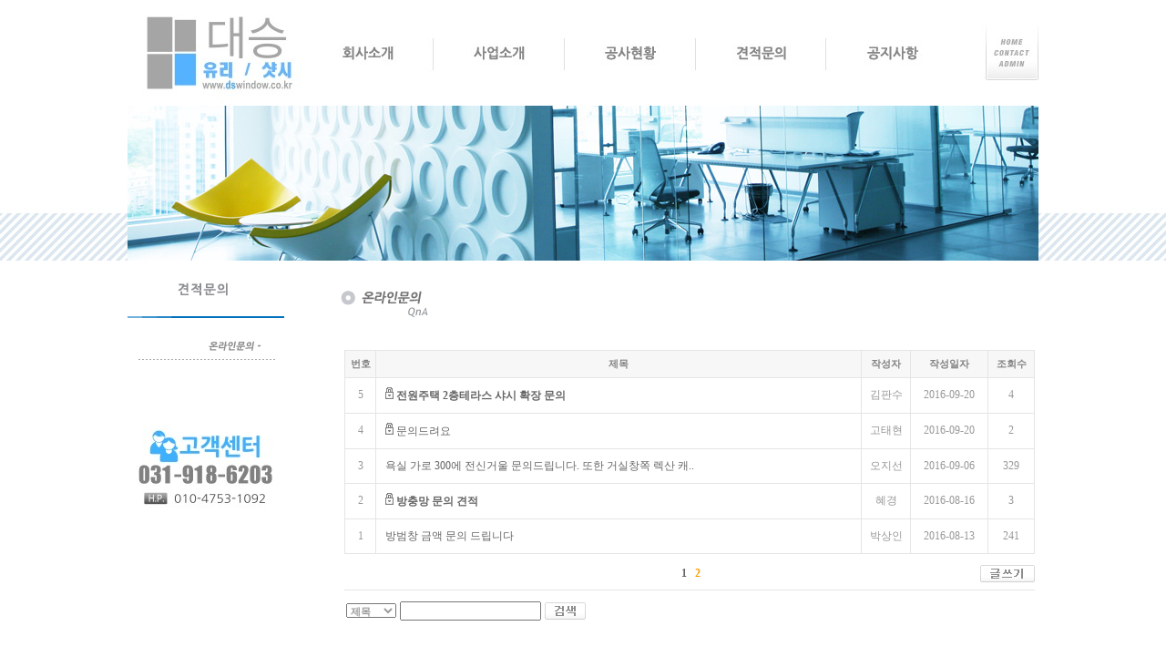

--- FILE ---
content_type: text/html
request_url: http://dswindow.co.kr/default/04/01.php?&com_board_search_code=&com_board_search_value1=&com_board_search_value2=&com_board_page=&&com_board_id=2&&com_board_category_code=&com_board_search_code=&com_board_search_value1=&com_board_search_value2=&com_board_page=2
body_size: 3471
content:
<html>
<head>
<meta http-equiv="Content-Type" content="text/html; charset=euc-kr" />
<meta http-equiv="imagetoolbar" content="no">
<title>대승샤시 ·유리</title>
<link rel="stylesheet" href="../img/vdata/inc/cs.css" type="text/css">
<script type='text/javascript' src='http://code.jquery.com/jquery-1.8.0.min.js'></script>
<script type='text/javascript'>
//<![CDATA[
var cnt = 0;
var pos = 0;
var ary = [
    ['../img/vdata/images/sv_01.jpg','../img/vdata/images/sv_01.jpg'],
    ['../img/vdata/images/sv_02.jpg','../img/vdata/images/sv_02.jpg']
];
$(document).ready(function()
{
    setImg();
});
function setImg()
{
    fncChgImg(ary[pos][1]);
    setTimeout(setImg,5000);
    pos++;
    if(pos>=ary.length) pos=0;
}
function fncChgImg(imgSrc)
{
    cnt++;
    if((cnt%2)==0)
    {
        $('#ig0').fadeOut(2000);
        $('#ig1').attr('src',imgSrc).fadeIn(2000);
    }
    else
    {
        $('#ig1').fadeOut(2000);
        $('#ig0').attr('src',imgSrc).fadeIn(2000);
    }
}
function fncShow()
{
    $('#ig').attr('src',cimg).fadeIn('slow');
}
function bluring(){ 
if(event.srcElement.tagName=="A"||event.srcElement.tagName=="IMG") document.body.focus(); 
} 
document.onfocusin=bluring;
//]]>
</script>
</head>
<body><table width="100%"  border="0" cellspacing="0" cellpadding="0">
  <tr>
    <td align="center" valign="top" background="../img/vdata/images/bg_02.jpg"><img src="../img/vdata/images/menu.jpg" border="0" usemap="#Map115"><map name="Map115" id="Map115"><area shape="rect" coords="950,64,993,82" href="../adm/01.php" target="_self" onFocus="this.blur()";><area shape="rect" coords="949,50,995,64" href="../04/01.php" target="_self" onFocus="this.blur()";><area shape="rect" coords="950,33,993,50" href="../00/01.php" target="_self" onFocus="this.blur()";><area shape="rect" coords="779,34,897,76" href="../05/01.php" target="_self" onFocus="this.blur()";><area shape="rect" coords="637,36,755,78" href="../04/01.php" target="_self" onFocus="this.blur()";><area shape="rect" coords="503,38,621,80" href="../03/01.php" target="_self" onFocus="this.blur()";><area shape="rect" coords="343,38,461,80" href="../02/01.php" target="_self" onFocus="this.blur()";><area shape="rect" coords="202,38,320,80" href="../01/01.php" target="_self" onFocus="this.blur()";><area shape="rect" coords="2,27,159,89" href="../00/01.php" target="_self" onFocus="this.blur()";></map></td>
  </tr>
</table><table width="100%"  border="0" cellspacing="0" cellpadding="0">
  <tr>
    <td height="170" align="center" valign="top" style="background:url(../img/vdata/images/bg_04.jpg) repeat-x;"><table width="1000" height="170" border="0" cellpadding="0" cellspacing="0">
            <tr>
              <td align="left" valign="top" bgcolor="#FFFFFF">
   <form name='frm' style="text-align:left ">
<img id='ig0' src='../img/vdata/images/sv_00.jpg' style='position:absolute;' />
<img id='ig1' src='../img/vdata/images/sv_00.jpg' style='position:absolute;' />
</form></td>
            </tr>
          </table></td>
  </tr>
</table>
<table width="100%"  border="0" cellspacing="0" cellpadding="0">
  <tr>
    <td align="center" valign="top" background="../img/vdata/images/bg_02.jpg"><table width="1000" border="0" cellpadding="0" cellspacing="0" background="../img/vdata/images/bg_03.jpg">
      <tr>
        <td width="172" height="500" valign="top"><table width="100%"  border="0" cellspacing="0" cellpadding="0">
  <tr>
    <td valign="top"><img src="../img/vdata/images/btn_04.jpg" border="0" usemap="#Map556">
      <map name="Map556" id="Map556">
      <area shape="rect" coords="20,78,154,105" href="01.php" target="_self" onfocus="this.blur()";>
    </map>
</td>
  </tr>
</table><table width="100%" border="0" cellspacing="0" cellpadding="0">
        <tr>
          <td valign="top"><img src="../img/vdata/images/cs_sub.jpg"></td>
        </tr>
      </table></td>
        <td width="62">&nbsp;</td>
        <td width="766" valign="top"><table width="100%"  border="0" cellspacing="0" cellpadding="0">
          <tr>
            <td align="center" valign="top"><img src="../img/vdata/images/tt_0401.jpg"></td>
          </tr>
          <tr>
       <td align="center" valign="top"><!-- 게시판 시작 -->
<link rel="StyleSheet" href="/bizdemo8513/inc/board/board_2.css" type="text/css">
<script language="javascript" src="/cjs/board.js?com_board_id=2&template=bizdemo8513"></script>
<table border="0" cellspacing="0" cellpadding="0" width="99%" bgcolor="#FFFFFF" background="">
 <tr>
  <td>
   <!-- 카테고리 -->
   
   <!-- //카테고리 -->
   <table border="0" cellspacing="0" cellpadding="0" width="100%">
   </table>
   <table border="1" cellpadding="0" cellspacing="0" style="border-collapse:collapse" width="100%" bordercolor="#E5E5E5" class="board">
   <!-- 타이틀 -->
    <tr align="center" height="30" bgcolor="#F7F7F7">
     <!-- # 항목 -->

<!-- // 관리자일 경우 삭제버튼 활성화 -->

	<td class="att_title">
	<!-- // 항목 디자인 방식이 이미지이면서 이미지값이 있을 때 -->
			<font style='color:818181;font-size:11px;font-weight:bold;'>번호</font>
		</td>
	<td class="att_title">
	<!-- // 항목 디자인 방식이 이미지이면서 이미지값이 있을 때 -->
			<font style='color:818181;font-size:11px;font-weight:bold;'>제목</font>
		</td>
	<td class="att_title">
	<!-- // 항목 디자인 방식이 이미지이면서 이미지값이 있을 때 -->
			<font style='color:818181;font-size:11px;font-weight:bold;'>작성자</font>
		</td>
	<td class="att_title">
	<!-- // 항목 디자인 방식이 이미지이면서 이미지값이 있을 때 -->
			<font style='color:818181;font-size:11px;font-weight:bold;'>작성일자</font>
		</td>
	<td class="att_title">
	<!-- // 항목 디자인 방식이 이미지이면서 이미지값이 있을 때 -->
			<font style='color:818181;font-size:11px;font-weight:bold;'>조회수</font>
		</td>
<script language="javascript" type="text/javascript" src="/cjs/javascript.lib.js?date=1647911599"></script>

    </tr>
   <!-- //타이틀 -->
   <!-- 내용 -->
    
	
		


									<tr align='center' height='28' onclick='javascript:com_board_secret_form(10, "/default/04/01.php", "&com_board_search_code=&com_board_search_value1=&com_board_search_value2=&com_board_page=2&&com_board_id=2&", "2", "bizdemo8513")' style='cursor:pointer;' style="cursor:pointer" >
				


				
					
											<td class="bbsno">
                            
									5



                                                    </td>

					
				
					
											<td class='bbsnewf5' align='left'>
						<img src="/bizdemo8513/img/component/board/board_2/icon_sct.gif" border="0" alt=''/> 						<a href=''><a href='javascript:com_board_secret_form(10, "/default/04/01.php", "&com_board_search_code=&com_board_search_value1=&com_board_search_value2=&com_board_page=2&&com_board_id=2&", "2", "bizdemo8513")'><font style='color:       ;font-weight:bold;'>전원주택 2층테라스 샤시 확장 문의</font>    </a></a>
						</td>

					
				
					
											<td class="bbswriter">김판수</td>

					
				
					
											<td class="bbsetc_dateof_write">2016-09-20</td>
					
				
					
											<td class="bbsetc_view_count">4</td>
					
				

				</tr>


			
	
		


									<tr align='center' height='28' onclick='javascript:com_board_secret_form(9, "/default/04/01.php", "&com_board_search_code=&com_board_search_value1=&com_board_search_value2=&com_board_page=2&&com_board_id=2&", "2", "bizdemo8513")' style='cursor:pointer;' style="cursor:pointer" >
				


				
					
											<td class="bbsno">
                            
									4



                                                    </td>

					
				
					
											<td class='bbsnewf5' align='left'>
						<img src="/bizdemo8513/img/component/board/board_2/icon_sct.gif" border="0" alt=''/> 						<a href=''><a href='javascript:com_board_secret_form(9, "/default/04/01.php", "&com_board_search_code=&com_board_search_value1=&com_board_search_value2=&com_board_page=2&&com_board_id=2&", "2", "bizdemo8513")'><font style='color:       ;'>문의드려요</font>    </a></a>
						</td>

					
				
					
											<td class="bbswriter">고태현</td>

					
				
					
											<td class="bbsetc_dateof_write">2016-09-20</td>
					
				
					
											<td class="bbsetc_view_count">2</td>
					
				

				</tr>


			
	
		


									<tr align='center' height='28' onclick="location.href='/default/04/01.php?com_board_basic=read_form&com_board_idx=8&&com_board_search_code=&com_board_search_value1=&com_board_search_value2=&com_board_page=2&&com_board_id=2&&com_board_id=2'; return false;" style='cursor:pointer;' style="cursor:pointer" >
				


				
					
											<td class="bbsno">
                            
									3



                                                    </td>

					
				
					
											<td class='bbsnewf5' align='left'>
												<a href=''><a href='/default/04/01.php?com_board_basic=read_form&com_board_idx=8&&com_board_search_code=&com_board_search_value1=&com_board_search_value2=&com_board_page=2&&com_board_id=2&&com_board_id=2'><font style='color:       ;'>욕실 가로 300에 전신거울 문의드립니다. 또한 거실창쪽 렉산 캐..</font>    </a></a>
						</td>

					
				
					
											<td class="bbswriter">오지선</td>

					
				
					
											<td class="bbsetc_dateof_write">2016-09-06</td>
					
				
					
											<td class="bbsetc_view_count">329</td>
					
				

				</tr>


			
	
		


									<tr align='center' height='28' onclick='javascript:com_board_secret_form(7, "/default/04/01.php", "&com_board_search_code=&com_board_search_value1=&com_board_search_value2=&com_board_page=2&&com_board_id=2&", "2", "bizdemo8513")' style='cursor:pointer;' style="cursor:pointer" >
				


				
					
											<td class="bbsno">
                            
									2



                                                    </td>

					
				
					
											<td class='bbsnewf5' align='left'>
						<img src="/bizdemo8513/img/component/board/board_2/icon_sct.gif" border="0" alt=''/> 						<a href=''><a href='javascript:com_board_secret_form(7, "/default/04/01.php", "&com_board_search_code=&com_board_search_value1=&com_board_search_value2=&com_board_page=2&&com_board_id=2&", "2", "bizdemo8513")'><font style='color:       ;font-weight:bold;'>방충망 문의 견적</font>    </a></a>
						</td>

					
				
					
											<td class="bbswriter">혜경</td>

					
				
					
											<td class="bbsetc_dateof_write">2016-08-16</td>
					
				
					
											<td class="bbsetc_view_count">3</td>
					
				

				</tr>


			
	
		


									<tr align='center' height='28' onclick="location.href='/default/04/01.php?com_board_basic=read_form&com_board_idx=6&&com_board_search_code=&com_board_search_value1=&com_board_search_value2=&com_board_page=2&&com_board_id=2&&com_board_id=2'; return false;" style='cursor:pointer;' style="cursor:pointer" >
				


				
					
											<td class="bbsno">
                            
									1



                                                    </td>

					
				
					
											<td class='bbsnewf5' align='left'>
												<a href=''><a href='/default/04/01.php?com_board_basic=read_form&com_board_idx=6&&com_board_search_code=&com_board_search_value1=&com_board_search_value2=&com_board_page=2&&com_board_id=2&&com_board_id=2'><font style='color:       ;'>방범창 금액 문의 드립니다</font>    </a></a>
						</td>

					
				
					
											<td class="bbswriter">박상인</td>

					
				
					
											<td class="bbsetc_dateof_write">2016-08-13</td>
					
				
					
											<td class="bbsetc_view_count">241</td>
					
				

				</tr>


			</table>








<table border='0' cellpadding='0' cellspacing='0' width='100%'>
<script language="javascript" type="text/javascript" src="/cjs/javascript.lib.js?date=1647911599"></script>

   <!-- //내용 -->
   </table>
 <table width="100%"  border="0" cellspacing="0" cellpadding="0">
  <tr>
    <td height="5"> </td>
  </tr>
</table>

   <!-- 페이징 -->
   <table border="0" cellpadding="0" cellspacing="0" align="center" width="100%">
    <tr>
     <td width='62'></td>
     <td height="34" align="center" class="paging">
      &nbsp;&nbsp;<a href='/default/04/01.php?&com_board_search_code=&com_board_search_value1=&com_board_search_value2=&com_board_page=2&&com_board_id=2&&com_board_category_code=&com_board_search_code=&com_board_search_value1=&com_board_search_value2=&com_board_page=1'>1</a>&nbsp;&nbsp;&nbsp;<b>2</b>&nbsp;
     </td>
     <td width='62' align='right'>
     <!-- 글쓰기 -->
      <a href='/default/04/01.php?com_board_basic=write_form&&com_board_search_code=&com_board_search_value1=&com_board_search_value2=&com_board_page=2&&com_board_id=2&' style=''><img alt='' src='/bizdemo8513/img/component/board/board_2/write.gif' border='0' /></a>
     <!-- //글쓰기 -->
     </td>
    </tr>
    <tr><td colspan='3' height='1' bgcolor="#E5E5E5"></td></tr>
 <tr><td colspan='3' height='10' ></td>
 </tr>
   </table>
   <!-- //페이징 -->
   <!-- 검색 -->
   <div id="ext_search" style="text-align:left">
<div id="ext_search" style="text-align:left">
	<table id="search_table" border="0" cellspacing="0" cellpadding="2">
	<form name='com_board_search' method='post' action='/default/04/01.php?com_board_category_code=&&' onsubmit="return FormCheck.init('com_board_search')">
	  <tr>
		<td class="est_cate_cell">
			<select title="select" name='com_board_search_code' class="cateform" align='absmiddle' onchange='sel_search();'>
				<option value='subject' >제목</option><option value='description' >내용</option><option value='writer' >작성자</option>
			</select>
		</td>
		<td class="est_keyword_cell">
			<div id='search_display1' style='display:block;'>
				<input title="input" alt="" type='text' class="keywordform" align='absmiddle' name='com_board_search_value' chk="y" msg="검색어" kind="" />
			</div>
			<div id='search_display2' style='display:none;'>
				<input title="input" alt="" type='text' class="dateform" align='absmiddle' name='com_board_search_value1' value='2026-01-18' />&nbsp;~&nbsp;
				<input title="input" alt="" type='text' class="dateform" align='absmiddle' name='com_board_search_value2' value='2026-01-18' />
			</div>
		</td>
		<td class="est_btn_cell">
			<input title="input" alt="" type='image' src='/bizdemo8513/img/component/board/board_2/search.gif' border='0' align='absmiddle'>
		</td>
	  </tr>
	</form>
	</table>
</div>
<!-- 검색 자바스크립트 구문 시작 -->

<!-- 검색 자바스크립트 구문 끝 -->
   <!-- //검색 -->
  </td>
 </tr>
</table>
<!-- 게시판 끝 -->
<script language="javascript" type="text/javascript" src="/cjs/javascript.lib.js?date=1647911599"></script>
</td>
          </tr>
          <tr>
            <td height="40">&nbsp;</td>
          </tr>
        </table></td>
      </tr>
    </table></td>
  </tr>
</table>
<table width="100%"  border="0" cellspacing="0" cellpadding="0">
  <tr>
    <td height="30">&nbsp;</td>
  </tr>
  <tr>
    <td height="1" bgcolor="D6D6D6"></td>
  </tr>
  <tr>
    <td align="center" valign="top"><img src="../img/vdata/images/copy.jpg"></td>
  </tr>
</table>
</body>
</html>
<script language="javascript" type="text/javascript" src="/cjs/javascript.lib.js?date=1721110582"></script>

<script language="javascript" src="/cjs/board.js"></script>

            <script type="text/javascript">
            var JsHost = (("https:" == document.location.protocol) ? "https://" : "http://");
            var sTime = new Date().getTime();
            document.write(unescape("%3Cscript id='log_script' src='" + JsHost + "blg-jsk.cafe24.com/weblog.js?uid=gese99&t=" + sTime + "' type='text/javascript'%3E%3C/script%3E"));
            </script>
        

--- FILE ---
content_type: text/css
request_url: http://dswindow.co.kr/default/img/vdata/inc/cs.css
body_size: 695
content:
body {
margin-left: 0px;
margin-top: 0px;
margin-right: 0px;
margin-bottom: 0px;
background-image:url(../images/bg_01.jpg);
}


A:link {
COLOR: #858585; TEXT-DECORATION: none; 
}
A:visited {
COLOR: #7858585; TEXT-DECORATION: none; 
}
A:active {
COLOR: #858585; TEXT-DECORATION: none; 
}
A:hover {
COLOR: #858585; TEXT-DECORATION: none; 
}


td {
FONT-SIZE: 12px; COLOR: #989898; FONT-FAMILY: "돋움"
}


.inputbox {
	font-family:돋움, Arial; color:#666666; font-size:12px; 
	background-color:#ffffff;
	border: 1px solid #CCCCCC;
}


textarea{
	font-family:돋움, Arial; color:#666666; font-size:12px; 
	background-color:#ffffff;
	border: 1px solid #CCCCCC;
}